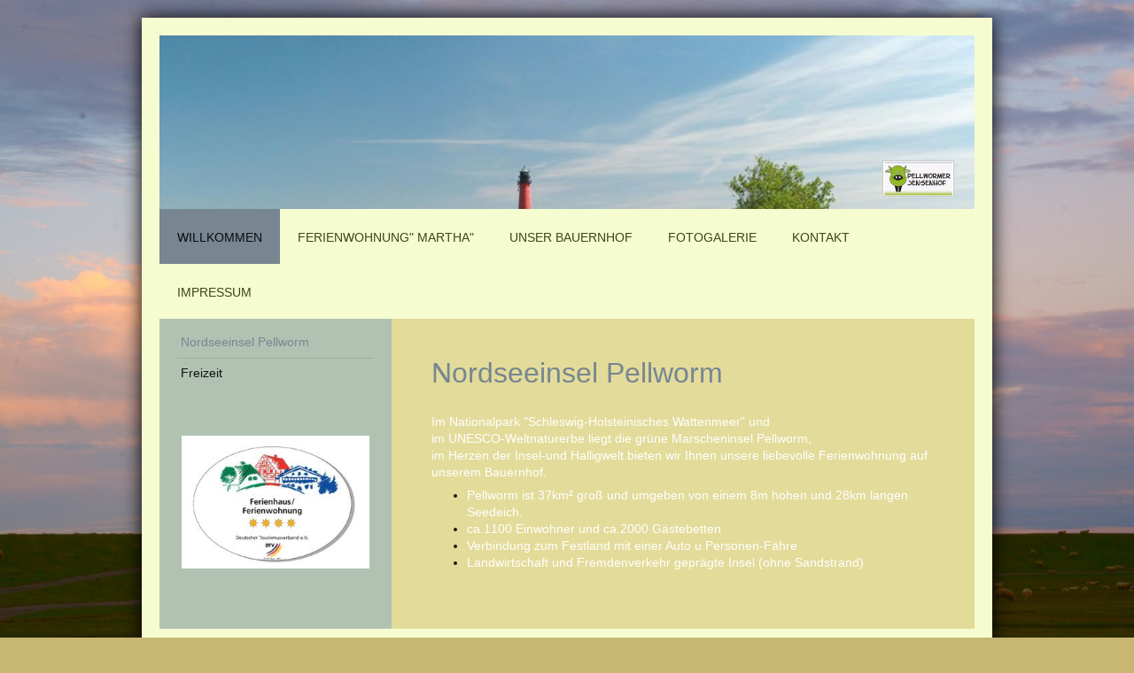

--- FILE ---
content_type: text/html; charset=UTF-8
request_url: https://www.pellwormer-jensenhof.de/willkommen/nordseeinsel-pellworm/
body_size: 6181
content:
<!DOCTYPE html>
<html lang="de"  ><head prefix="og: http://ogp.me/ns# fb: http://ogp.me/ns/fb# business: http://ogp.me/ns/business#">
    <meta http-equiv="Content-Type" content="text/html; charset=utf-8"/>
    <meta name="generator" content="IONOS MyWebsite"/>
        
    <link rel="dns-prefetch" href="//cdn.website-start.de/"/>
    <link rel="dns-prefetch" href="//103.mod.mywebsite-editor.com"/>
    <link rel="dns-prefetch" href="https://103.sb.mywebsite-editor.com/"/>
    <link rel="shortcut icon" href="//cdn.website-start.de/favicon.ico"/>
        <title>Auf der Nordseeinsel Pellworm Urlaub im Nationalpark Wattenmeer- Pellwormer Jensenhof</title>
    <style type="text/css">@media screen and (max-device-width: 1024px) {.diyw a.switchViewWeb {display: inline !important;}}</style>
    <style type="text/css">@media screen and (min-device-width: 1024px) {
            .mediumScreenDisabled { display:block }
            .smallScreenDisabled { display:block }
        }
        @media screen and (max-device-width: 1024px) { .mediumScreenDisabled { display:none } }
        @media screen and (max-device-width: 568px) { .smallScreenDisabled { display:none } }
                @media screen and (min-width: 1024px) {
            .mobilepreview .mediumScreenDisabled { display:block }
            .mobilepreview .smallScreenDisabled { display:block }
        }
        @media screen and (max-width: 1024px) { .mobilepreview .mediumScreenDisabled { display:none } }
        @media screen and (max-width: 568px) { .mobilepreview .smallScreenDisabled { display:none } }</style>
    <meta name="viewport" content="width=device-width, initial-scale=1, maximum-scale=1, minimal-ui"/>

<meta name="format-detection" content="telephone=no"/>
        <meta name="keywords" content="Pellworm, Unesco, Weltnaturerbe, Wattenmeer, Nordsee, Ferienwohnung,Jensenhof, Schleswig-Holstein, Nationalpark, Insel, Bauernhof"/>
            <meta name="description" content="www.pellwormer-jensenhof.de,Im Nationalpark&quot;Schleswig-Holsteinisches Wattenmeer und im Unesco-Weltnaturerbe liegt die grüne Marscheninsel Pellworm im Herzen der Insel- und Halligwelt bieten wir Ihnen eine liebevolle Ferienwohnung auf unserem Bauernhof Jensenhof."/>
            <meta name="robots" content="index,follow"/>
        <link href="//cdn.website-start.de/templates/2025/style.css?1763478093678" rel="stylesheet" type="text/css"/>
    <link href="https://www.pellwormer-jensenhof.de/s/style/theming.css?1757659504" rel="stylesheet" type="text/css"/>
    <link href="//cdn.website-start.de/app/cdn/min/group/web.css?1763478093678" rel="stylesheet" type="text/css"/>
<link href="//cdn.website-start.de/app/cdn/min/moduleserver/css/de_DE/common,shoppingbasket?1763478093678" rel="stylesheet" type="text/css"/>
    <link href="//cdn.website-start.de/app/cdn/min/group/mobilenavigation.css?1763478093678" rel="stylesheet" type="text/css"/>
    <link href="https://103.sb.mywebsite-editor.com/app/logstate2-css.php?site=664686006&amp;t=1769018249" rel="stylesheet" type="text/css"/>

<script type="text/javascript">
    /* <![CDATA[ */
var stagingMode = '';
    /* ]]> */
</script>
<script src="https://103.sb.mywebsite-editor.com/app/logstate-js.php?site=664686006&amp;t=1769018249"></script>

    <link href="//cdn.website-start.de/templates/2025/print.css?1763478093678" rel="stylesheet" media="print" type="text/css"/>
    <script type="text/javascript">
    /* <![CDATA[ */
    var systemurl = 'https://103.sb.mywebsite-editor.com/';
    var webPath = '/';
    var proxyName = '';
    var webServerName = 'www.pellwormer-jensenhof.de';
    var sslServerUrl = 'https://www.pellwormer-jensenhof.de';
    var nonSslServerUrl = 'http://www.pellwormer-jensenhof.de';
    var webserverProtocol = 'http://';
    var nghScriptsUrlPrefix = '//103.mod.mywebsite-editor.com';
    var sessionNamespace = 'DIY_SB';
    var jimdoData = {
        cdnUrl:  '//cdn.website-start.de/',
        messages: {
            lightBox: {
    image : 'Bild',
    of: 'von'
}

        },
        isTrial: 0,
        pageId: 273507    };
    var script_basisID = "664686006";

    diy = window.diy || {};
    diy.web = diy.web || {};

        diy.web.jsBaseUrl = "//cdn.website-start.de/s/build/";

    diy.context = diy.context || {};
    diy.context.type = diy.context.type || 'web';
    /* ]]> */
</script>

<script type="text/javascript" src="//cdn.website-start.de/app/cdn/min/group/web.js?1763478093678" crossorigin="anonymous"></script><script type="text/javascript" src="//cdn.website-start.de/s/build/web.bundle.js?1763478093678" crossorigin="anonymous"></script><script type="text/javascript" src="//cdn.website-start.de/app/cdn/min/group/mobilenavigation.js?1763478093678" crossorigin="anonymous"></script><script src="//cdn.website-start.de/app/cdn/min/moduleserver/js/de_DE/common,shoppingbasket?1763478093678"></script>
<script type="text/javascript" src="https://cdn.website-start.de/proxy/apps/otea5i/resource/dependencies/"></script><script type="text/javascript">
                    if (typeof require !== 'undefined') {
                        require.config({
                            waitSeconds : 10,
                            baseUrl : 'https://cdn.website-start.de/proxy/apps/otea5i/js/'
                        });
                    }
                </script><script type="text/javascript" src="//cdn.website-start.de/app/cdn/min/group/pfcsupport.js?1763478093678" crossorigin="anonymous"></script>    <meta property="og:type" content="business.business"/>
    <meta property="og:url" content="https://www.pellwormer-jensenhof.de/willkommen/nordseeinsel-pellworm/"/>
    <meta property="og:title" content="Auf der Nordseeinsel Pellworm Urlaub im Nationalpark Wattenmeer- Pellwormer Jensenhof"/>
            <meta property="og:description" content="www.pellwormer-jensenhof.de,Im Nationalpark&quot;Schleswig-Holsteinisches Wattenmeer und im Unesco-Weltnaturerbe liegt die grüne Marscheninsel Pellworm im Herzen der Insel- und Halligwelt bieten wir Ihnen eine liebevolle Ferienwohnung auf unserem Bauernhof Jensenhof."/>
                <meta property="og:image" content="https://www.pellwormer-jensenhof.de/s/misc/logo.jpg?t=1764944522"/>
        <meta property="business:contact_data:country_name" content="Deutschland"/>
    <meta property="business:contact_data:street_address" content="Schulstr. 4"/>
    <meta property="business:contact_data:locality" content="Pellworm"/>
    
    <meta property="business:contact_data:email" content="sinjelucht@googlemail.com"/>
    <meta property="business:contact_data:postal_code" content="25849"/>
    <meta property="business:contact_data:phone_number" content="+49 4844 372"/>
    
    
</head>


<body class="body diyBgActive  cc-pagemode-default diyfeSidebarLeft diy-market-de_DE" data-pageid="273507" id="page-273507">
    
    <div class="diyw">
        <!-- markup changed -->
<div class="diyweb">
	<div class="diyfeMobileNav">
		
<nav id="diyfeMobileNav" class="diyfeCA diyfeCA2" role="navigation">
    <a title="Navigation aufklappen/zuklappen">Navigation aufklappen/zuklappen</a>
    <ul class="mainNav1"><li class="parent hasSubNavigation"><a data-page-id="273506" href="https://www.pellwormer-jensenhof.de/" class="parent level_1"><span>Willkommen</span></a><span class="diyfeDropDownSubOpener">&nbsp;</span><div class="diyfeDropDownSubList diyfeCA diyfeCA3"><ul class="mainNav2"><li class="current hasSubNavigation"><a data-page-id="273507" href="https://www.pellwormer-jensenhof.de/willkommen/nordseeinsel-pellworm/" class="current level_2"><span>Nordseeinsel Pellworm</span></a></li><li class=" hasSubNavigation"><a data-page-id="273508" href="https://www.pellwormer-jensenhof.de/willkommen/freizeit/" class=" level_2"><span>Freizeit</span></a></li></ul></div></li><li class=" hasSubNavigation"><a data-page-id="273511" href="https://www.pellwormer-jensenhof.de/ferienwohnung-martha/" class=" level_1"><span>Ferienwohnung" Martha"</span></a><span class="diyfeDropDownSubOpener">&nbsp;</span><div class="diyfeDropDownSubList diyfeCA diyfeCA3"><ul class="mainNav2"><li class=" hasSubNavigation"><a data-page-id="1597526" href="https://www.pellwormer-jensenhof.de/ferienwohnung-martha/belegungskalender/" class=" level_2"><span>Belegungskalender</span></a></li><li class=" hasSubNavigation"><a data-page-id="273513" href="https://www.pellwormer-jensenhof.de/ferienwohnung-martha/preise/" class=" level_2"><span>Preise</span></a></li><li class=" hasSubNavigation"><a data-page-id="273512" href="https://www.pellwormer-jensenhof.de/ferienwohnung-martha/services/" class=" level_2"><span>Services</span></a></li></ul></div></li><li class=" hasSubNavigation"><a data-page-id="273514" href="https://www.pellwormer-jensenhof.de/unser-bauernhof/" class=" level_1"><span>Unser Bauernhof</span></a><span class="diyfeDropDownSubOpener">&nbsp;</span><div class="diyfeDropDownSubList diyfeCA diyfeCA3"><ul class="mainNav2"><li class=" hasSubNavigation"><a data-page-id="1597617" href="https://www.pellwormer-jensenhof.de/unser-bauernhof/-/" class=" level_2"><span>--</span></a></li><li class=" hasSubNavigation"><a data-page-id="273515" href="https://www.pellwormer-jensenhof.de/unser-bauernhof/kinder-auf-dem-hof/" class=" level_2"><span>Kinder auf dem Hof</span></a></li><li class=" hasSubNavigation"><a data-page-id="273516" href="https://www.pellwormer-jensenhof.de/unser-bauernhof/eltern-auf-dem-hof/" class=" level_2"><span>Eltern auf dem Hof</span></a></li></ul></div></li><li class=" hasSubNavigation"><a data-page-id="1754313" href="https://www.pellwormer-jensenhof.de/fotogalerie/" class=" level_1"><span>Fotogalerie</span></a></li><li class=" hasSubNavigation"><a data-page-id="273517" href="https://www.pellwormer-jensenhof.de/kontakt/" class=" level_1"><span>Kontakt</span></a><span class="diyfeDropDownSubOpener">&nbsp;</span><div class="diyfeDropDownSubList diyfeCA diyfeCA3"><ul class="mainNav2"><li class=" hasSubNavigation"><a data-page-id="273518" href="https://www.pellwormer-jensenhof.de/kontakt/anreise/" class=" level_2"><span>Anreise</span></a></li></ul></div></li><li class=" hasSubNavigation"><a data-page-id="273519" href="https://www.pellwormer-jensenhof.de/impressum/" class=" level_1"><span>Impressum</span></a></li></ul></nav>
	</div>
	<div class="diywebContainer diyfeCA diyfeCA2">
		<div class="diywebEmotionHeader">
			<div class="diywebLiveArea">
				
<style type="text/css" media="all">
.diyw div#emotion-header {
        max-width: 920px;
        max-height: 196px;
                background: #eeeeee;
    }

.diyw div#emotion-header-title-bg {
    left: 0%;
    top: 20%;
    width: 100%;
    height: 18%;

    background-color: #ffffff;
    opacity: 0.61;
    filter: alpha(opacity = 61.19);
    display: none;}
.diyw img#emotion-header-logo {
    left: 88.69%;
    top: 72.04%;
    background: transparent;
            width: 8.59%;
        height: 19.90%;
                border: 1px solid #CCCCCC;
        padding: 0px;
        }

.diyw div#emotion-header strong#emotion-header-title {
    left: 5%;
    top: 20%;
    color: #ffffff;
        font: normal normal 30px/120% 'Trebuchet MS', Helvetica, sans-serif;
}

.diyw div#emotion-no-bg-container{
    max-height: 196px;
}

.diyw div#emotion-no-bg-container .emotion-no-bg-height {
    margin-top: 21.30%;
}
</style>
<div id="emotion-header" data-action="loadView" data-params="active" data-imagescount="1">
            <img src="https://www.pellwormer-jensenhof.de/s/img/emotionheader6474283.jpg?1486589168.920px.196px" id="emotion-header-img" alt=""/>
            
        <div id="ehSlideshowPlaceholder">
            <div id="ehSlideShow">
                <div class="slide-container">
                                        <div style="background-color: #eeeeee">
                            <img src="https://www.pellwormer-jensenhof.de/s/img/emotionheader6474283.jpg?1486589168.920px.196px" alt=""/>
                        </div>
                                    </div>
            </div>
        </div>


        <script type="text/javascript">
        //<![CDATA[
                diy.module.emotionHeader.slideShow.init({ slides: [{"url":"https:\/\/www.pellwormer-jensenhof.de\/s\/img\/emotionheader6474283.jpg?1486589168.920px.196px","image_alt":"","bgColor":"#eeeeee"}] });
        //]]>
        </script>

    
                        <a href="https://www.pellwormer-jensenhof.de/">
        
                    <img id="emotion-header-logo" src="https://www.pellwormer-jensenhof.de/s/misc/logo.jpg?t=1764944522" alt=""/>
        
                    </a>
            
    
            <strong id="emotion-header-title" style="text-align: left"></strong>
                    <div class="notranslate">
                <svg xmlns="http://www.w3.org/2000/svg" version="1.1" id="emotion-header-title-svg" viewBox="0 0 920 196" preserveAspectRatio="xMinYMin meet"><text style="font-family:'Trebuchet MS', Helvetica, sans-serif;font-size:30px;font-style:normal;font-weight:normal;fill:#ffffff;line-height:1.2em;"><tspan x="0" style="text-anchor: start" dy="0.95em"> </tspan></text></svg>
            </div>
            
    
    <script type="text/javascript">
    //<![CDATA[
    (function ($) {
        function enableSvgTitle() {
                        var titleSvg = $('svg#emotion-header-title-svg'),
                titleHtml = $('#emotion-header-title'),
                emoWidthAbs = 920,
                emoHeightAbs = 196,
                offsetParent,
                titlePosition,
                svgBoxWidth,
                svgBoxHeight;

                        if (titleSvg.length && titleHtml.length) {
                offsetParent = titleHtml.offsetParent();
                titlePosition = titleHtml.position();
                svgBoxWidth = titleHtml.width();
                svgBoxHeight = titleHtml.height();

                                titleSvg.get(0).setAttribute('viewBox', '0 0 ' + svgBoxWidth + ' ' + svgBoxHeight);
                titleSvg.css({
                   left: Math.roundTo(100 * titlePosition.left / offsetParent.width(), 3) + '%',
                   top: Math.roundTo(100 * titlePosition.top / offsetParent.height(), 3) + '%',
                   width: Math.roundTo(100 * svgBoxWidth / emoWidthAbs, 3) + '%',
                   height: Math.roundTo(100 * svgBoxHeight / emoHeightAbs, 3) + '%'
                });

                titleHtml.css('visibility','hidden');
                titleSvg.css('visibility','visible');
            }
        }

        
            var posFunc = function($, overrideSize) {
                var elems = [], containerWidth, containerHeight;
                                    elems.push({
                        selector: '#emotion-header-title',
                        overrideSize: true,
                        horPos: 10.22,
                        vertPos: 98.86                    });
                    lastTitleWidth = $('#emotion-header-title').width();
                                                elems.push({
                    selector: '#emotion-header-title-bg',
                    horPos: 0,
                    vertPos: 95                });
                                
                containerWidth = parseInt('920');
                containerHeight = parseInt('196');

                for (var i = 0; i < elems.length; ++i) {
                    var el = elems[i],
                        $el = $(el.selector),
                        pos = {
                            left: el.horPos,
                            top: el.vertPos
                        };
                    if (!$el.length) continue;
                    var anchorPos = $el.anchorPosition();
                    anchorPos.$container = $('#emotion-header');

                    if (overrideSize === true || el.overrideSize === true) {
                        anchorPos.setContainerSize(containerWidth, containerHeight);
                    } else {
                        anchorPos.setContainerSize(null, null);
                    }

                    var pxPos = anchorPos.fromAnchorPosition(pos),
                        pcPos = anchorPos.toPercentPosition(pxPos);

                    var elPos = {};
                    if (!isNaN(parseFloat(pcPos.top)) && isFinite(pcPos.top)) {
                        elPos.top = pcPos.top + '%';
                    }
                    if (!isNaN(parseFloat(pcPos.left)) && isFinite(pcPos.left)) {
                        elPos.left = pcPos.left + '%';
                    }
                    $el.css(elPos);
                }

                // switch to svg title
                enableSvgTitle();
            };

                        var $emotionImg = jQuery('#emotion-header-img');
            if ($emotionImg.length > 0) {
                // first position the element based on stored size
                posFunc(jQuery, true);

                // trigger reposition using the real size when the element is loaded
                var ehLoadEvTriggered = false;
                $emotionImg.one('load', function(){
                    posFunc(jQuery);
                    ehLoadEvTriggered = true;
                                        diy.module.emotionHeader.slideShow.start();
                                    }).each(function() {
                                        if(this.complete || typeof this.complete === 'undefined') {
                        jQuery(this).load();
                    }
                });

                                noLoadTriggeredTimeoutId = setTimeout(function() {
                    if (!ehLoadEvTriggered) {
                        posFunc(jQuery);
                    }
                    window.clearTimeout(noLoadTriggeredTimeoutId)
                }, 5000);//after 5 seconds
            } else {
                jQuery(function(){
                    posFunc(jQuery);
                });
            }

                        if (jQuery.isBrowser && jQuery.isBrowser.ie8) {
                var longTitleRepositionCalls = 0;
                longTitleRepositionInterval = setInterval(function() {
                    if (lastTitleWidth > 0 && lastTitleWidth != jQuery('#emotion-header-title').width()) {
                        posFunc(jQuery);
                    }
                    longTitleRepositionCalls++;
                    // try this for 5 seconds
                    if (longTitleRepositionCalls === 5) {
                        window.clearInterval(longTitleRepositionInterval);
                    }
                }, 1000);//each 1 second
            }

            }(jQuery));
    //]]>
    </script>

    </div>

			</div>
		</div>
		<div class="diywebHeader">
			<div class="diywebNav diywebNavMain diywebNav123 diyfeCA diyfeCA2">
				<div class="diywebLiveArea">
					<div class="webnavigation"><ul id="mainNav1" class="mainNav1"><li class="navTopItemGroup_1"><a data-page-id="273506" href="https://www.pellwormer-jensenhof.de/" class="parent level_1"><span>Willkommen</span></a></li><li><ul id="mainNav2" class="mainNav2"><li class="navTopItemGroup_1"><a data-page-id="273507" href="https://www.pellwormer-jensenhof.de/willkommen/nordseeinsel-pellworm/" class="current level_2"><span>Nordseeinsel Pellworm</span></a></li><li class="navTopItemGroup_1"><a data-page-id="273508" href="https://www.pellwormer-jensenhof.de/willkommen/freizeit/" class="level_2"><span>Freizeit</span></a></li></ul></li><li class="navTopItemGroup_2"><a data-page-id="273511" href="https://www.pellwormer-jensenhof.de/ferienwohnung-martha/" class="level_1"><span>Ferienwohnung" Martha"</span></a></li><li class="navTopItemGroup_3"><a data-page-id="273514" href="https://www.pellwormer-jensenhof.de/unser-bauernhof/" class="level_1"><span>Unser Bauernhof</span></a></li><li class="navTopItemGroup_4"><a data-page-id="1754313" href="https://www.pellwormer-jensenhof.de/fotogalerie/" class="level_1"><span>Fotogalerie</span></a></li><li class="navTopItemGroup_5"><a data-page-id="273517" href="https://www.pellwormer-jensenhof.de/kontakt/" class="level_1"><span>Kontakt</span></a></li><li class="navTopItemGroup_6"><a data-page-id="273519" href="https://www.pellwormer-jensenhof.de/impressum/" class="level_1"><span>Impressum</span></a></li></ul></div>
				</div>
			</div>
		</div>
		<div class="diywebContent diyfeCA diyfeCA1">
			<div class="diywebLiveArea">
				<div class="diywebMain">
					<div class="diywebGutter">
						
        <div id="content_area">
        	<div id="content_start"></div>
        	
        
        <div id="matrix_283881" class="sortable-matrix" data-matrixId="283881"><div class="n module-type-header diyfeLiveArea "> <h1><span class="diyfeDecoration">Nordseeinsel Pellworm</span></h1> </div><div class="n module-type-text diyfeLiveArea "> <p><span style="color: #ffffff;">Im Nationalpark "Schleswig-Holsteinisches Wattenmeer" und</span></p>
<p><span style="color: #ffffff;">im UNESCO-Weltnaturerbe liegt die grüne Marscheninsel Pellworm,</span></p>
<p><span style="color: #ffffff;">im Herzen der Insel-und Halligwelt bieten wir Ihnen unsere liebevolle Ferienwohnung auf unserem Bauernhof.</span></p>
<ul>
<li><span style="color: #ffffff;">Pellworm ist 37km² groß und umgeben von einem 8m hohen und 28km langen Seedeich.</span></li>
<li><span style="color: #ffffff;">ca.1100 Einwohner und ca.2000 Gästebetten</span></li>
<li><span style="color: #ffffff;">Verbindung zum Festland mit einer Auto u.Personen-Fähre</span></li>
<li><span style="color: #ffffff;">Landwirtschaft und Fremdenverkehr geprägte Insel (ohne Sandstrand)</span></li>
</ul>
<p>  </p> </div></div>
        
        
        </div>
					</div>
				</div>
				<div class="diywebFond diyfeCA diyfeCA3"></div>
				<div class="diywebSecondary diyfeCA diyfeCA3">
					<div class="diywebNav diywebNav23">
						<div class="diywebGutter">
							<div class="webnavigation"><ul id="mainNav2" class="mainNav2"><li class="navTopItemGroup_0"><a data-page-id="273507" href="https://www.pellwormer-jensenhof.de/willkommen/nordseeinsel-pellworm/" class="current level_2"><span>Nordseeinsel Pellworm</span></a></li><li class="navTopItemGroup_0"><a data-page-id="273508" href="https://www.pellwormer-jensenhof.de/willkommen/freizeit/" class="level_2"><span>Freizeit</span></a></li></ul></div>
						</div>
					</div>
					<div class="diywebSidebar">
						<div class="diywebGutter">
							<div id="matrix_283879" class="sortable-matrix" data-matrixId="283879"><div class="n module-type-imageSubtitle diyfeLiveArea "> <div class="clearover imageSubtitle" id="imageSubtitle-19281633">
    <div class="align-container align-left" style="max-width: 282px">
        <a class="imagewrapper" href="https://www.pellwormer-jensenhof.de/s/cc_images/teaserbox_40073713.jpg?t=1430981214" rel="lightbox[19281633]">
            <img id="image_40073713" src="https://www.pellwormer-jensenhof.de/s/cc_images/cache_40073713.jpg?t=1430981214" alt="" style="max-width: 282px; height:auto"/>
        </a>

        
    </div>

</div>

<script type="text/javascript">
//<![CDATA[
jQuery(function($) {
    var $target = $('#imageSubtitle-19281633');

    if ($.fn.swipebox && Modernizr.touch) {
        $target
            .find('a[rel*="lightbox"]')
            .addClass('swipebox')
            .swipebox();
    } else {
        $target.tinyLightbox({
            item: 'a[rel*="lightbox"]',
            cycle: false,
            hideNavigation: true
        });
    }
});
//]]>
</script>
 </div></div>
						</div>
					</div><!-- .diywebSidebar -->
				</div><!-- .diywebSecondary -->
			</div>
		</div><!-- .diywebContent -->
	</div><!-- .diywebContainer -->
	<div class="diywebFooter diywebContainer">
		<div class="diywebLiveArea">
			<div id="contentfooter">
    <div class="leftrow">
                        <a rel="nofollow" href="javascript:window.print();">
                    <img class="inline" height="14" width="18" src="//cdn.website-start.de/s/img/cc/printer.gif" alt=""/>
                    Druckversion                </a> <span class="footer-separator">|</span>
                <a href="https://www.pellwormer-jensenhof.de/sitemap/">Sitemap</a>
                        <br/> © www.pellwormer-jensenhof.de
            </div>
    <script type="text/javascript">
        window.diy.ux.Captcha.locales = {
            generateNewCode: 'Neuen Code generieren',
            enterCode: 'Bitte geben Sie den Code ein'
        };
        window.diy.ux.Cap2.locales = {
            generateNewCode: 'Neuen Code generieren',
            enterCode: 'Bitte geben Sie den Code ein'
        };
    </script>
    <div class="rightrow">
                    <span class="loggedout">
                <a rel="nofollow" id="login" href="https://login.1and1-editor.com/664686006/www.pellwormer-jensenhof.de/de?pageId=273507">
                    Login                </a>
            </span>
                <p><a class="diyw switchViewWeb" href="javascript:switchView('desktop');">Webansicht</a><a class="diyw switchViewMobile" href="javascript:switchView('mobile');">Mobile-Ansicht</a></p>
                <span class="loggedin">
            <a rel="nofollow" id="logout" href="https://103.sb.mywebsite-editor.com/app/cms/logout.php">Logout</a> <span class="footer-separator">|</span>
            <a rel="nofollow" id="edit" href="https://103.sb.mywebsite-editor.com/app/664686006/273507/">Seite bearbeiten</a>
        </span>
    </div>
</div>
            <div id="loginbox" class="hidden">
                <script type="text/javascript">
                    /* <![CDATA[ */
                    function forgotpw_popup() {
                        var url = 'https://passwort.1und1.de/xml/request/RequestStart';
                        fenster = window.open(url, "fenster1", "width=600,height=400,status=yes,scrollbars=yes,resizable=yes");
                        // IE8 doesn't return the window reference instantly or at all.
                        // It may appear the call failed and fenster is null
                        if (fenster && fenster.focus) {
                            fenster.focus();
                        }
                    }
                    /* ]]> */
                </script>
                                <img class="logo" src="//cdn.website-start.de/s/img/logo.gif" alt="IONOS" title="IONOS"/>

                <div id="loginboxOuter"></div>
            </div>
        

		</div>
	</div>
</div><!-- .diyweb -->    </div>

    
    </body>


<!-- rendered at Fri, 05 Dec 2025 15:22:02 +0100 -->
</html>
